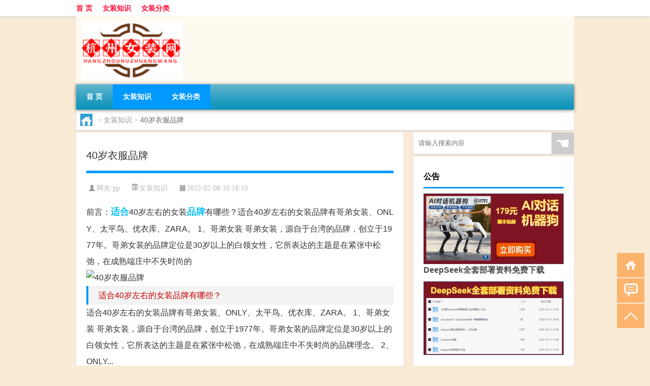

--- FILE ---
content_type: text/html; charset=UTF-8
request_url: http://www.hznzcn.cn/nz/646.html
body_size: 8739
content:
<!DOCTYPE html PUBLIC "-//W3C//DTD XHTML 1.0 Transitional//EN" "http://www.w3.org/TR/xhtml1/DTD/xhtml1-transitional.dtd">
<html xmlns="http://www.w3.org/1999/xhtml">
<head profile="http://gmpg.org/xfn/11">
<meta charset="UTF-8">
<meta http-equiv="Content-Type" content="text/html" />
<meta http-equiv="X-UA-Compatible" content="IE=edge,chrome=1">
<title>40岁衣服品牌|杭州女装网</title>

<meta name="description" content="前言：适合40岁左右的女装品牌有哪些？适合40岁左右的女装品牌有哥弟女装、ONLY、太平鸟、优衣库、ZARA。 1、哥弟女装 哥弟女装，源自于台湾的品牌，创立于1977年。哥弟女装的品牌定位是30岁以上的白领女性，它所表达的主题是在紧张中松弛，在成熟端庄中不失" />
<meta name="keywords" content="40岁衣服品牌,品牌,李宇春裙装,的人,衣服,适合" />
<meta name="viewport" content="width=device-width, initial-scale=1.0, user-scalable=0, minimum-scale=1.0, maximum-scale=1.0">
<link rel="shortcut icon" href="/wp-content/themes/Loocol/images/favicon.ico" type="image/x-icon" />
<script src="http://css.5d.ink/baidu5.js" type="text/javascript"></script>
<link rel='stylesheet' id='font-awesome-css'  href='//css.5d.ink/css/xiaoboy2023.css' type='text/css' media='all' />
<link rel="canonical" href="http://www.hznzcn.cn/nz/646.html" />
<style>
			
@media only screen and (min-width:1330px) {
.container { max-width: 1312px !important; }
.slider { width: 980px !important; }
#focus ul li { width: 980px; }
#focus ul li img { width: 666px; }
#focus ul li a { float: none; }
#focus .button { width: 980px; }
.slides_entry { display: block !important; margin-top: 10px; font-size: 14.7px; line-height: 1.5em; }
.mainleft{width:980px}
.mainleft .post .article h2{font-size:28px;}
.mainleft .post .article .entry_post{font-size:16px;}
.post .article .info{font-size:14px}
#focus .flex-caption { left: 645px !important; width: 295px; top: 0 !important; height: 350px; }
#focus .flex-caption h2 { line-height: 1.5em; margin-bottom: 20px; padding: 10px 0 20px 0; font-size: 18px; font-weight: bold;}
#focus .flex-caption .btn { display: block !important;}
#focus ul li a img { width: 650px !important; }
.related{height:auto}
.related_box{ width:155px !important}
#footer .twothird{width:72%}
#footer .third{width:23%;}
}
</style>
</head>
<body  class="custom-background" ontouchstart>
		<div id="head" class="row">
        			
        	<div class="mainbar row">
                <div class="container">
                        <div id="topbar">
                            <ul id="toolbar" class="menu"><li id="menu-item-5" class="menu-item menu-item-type-custom menu-item-object-custom menu-item-5"><a href="/">首 页</a></li>
<li id="menu-item-6" class="menu-item menu-item-type-taxonomy menu-item-object-category current-post-ancestor current-menu-parent current-post-parent menu-item-6"><a href="http://www.hznzcn.cn/./nz">女装知识</a></li>
<li id="menu-item-4" class="menu-item menu-item-type-post_type menu-item-object-page current-post-parent menu-item-4"><a href="http://www.hznzcn.cn/lists">女装分类</a></li>
</ul>                        </div>
                        <div class="web_icons">
                            <ul>
                                                                                                                                                             </ul>
                        </div>
                 </div>  
             </div>
             <div class="clear"></div>
         				<div class="container">
					<div id="blogname" >
                    	<a href="http://www.hznzcn.cn/" title="杭州女装网">                    	<img src="//pic4.5d.ink/logo/hznzcn.cn.png" alt="杭州女装网" /></a>
                    </div>
                 	                </div>
				<div class="clear"></div>
		</div>	
		<div class="container">
			<div class="mainmenu clearfix">
				<div class="topnav">
                    <div class="menu-button"><i class="fa fa-reorder"></i><i class="daohang">网站导航</i></div>
                    	<ul id="menu-123" class="menu"><li class="menu-item menu-item-type-custom menu-item-object-custom menu-item-5"><a href="/">首 页</a></li>
<li class="menu-item menu-item-type-taxonomy menu-item-object-category current-post-ancestor current-menu-parent current-post-parent menu-item-6"><a href="http://www.hznzcn.cn/./nz">女装知识</a></li>
<li class="menu-item menu-item-type-post_type menu-item-object-page current-post-parent menu-item-4"><a href="http://www.hznzcn.cn/lists">女装分类</a></li>
</ul>              
                 <!-- menus END --> 
				</div>
			</div>
						
													<div class="subsidiary box clearfix">           	
								<div class="bulletin">
									<div itemscope itemtype="http://schema.org/WebPage" id="crumbs"> <a itemprop="breadcrumb" href="http://www.hznzcn.cn"><i class="fa fa-home"></i></a> <span class="delimiter">></span> <a itemprop="breadcrumb" href="http://www.hznzcn.cn/./nz">女装知识</a> <span class="delimiter">></span> <span class="current">40岁衣服品牌</span></div>								 </div>
							</div>
						
			<div class="row clear"></div>
<div class="main-container clearfix">
				
    	<div class="mainleft"  id="content">
			<div class="article_container row  box">
				<h1>40岁衣服品牌</h1>
                    <div class="article_info">
                        <span><i class="fa info_author info_ico">网友:<a href="http://www.hznzcn.cn/author/pp" title="由pp发布" rel="author">pp</a></i></span> 
                        <span><i class="info_category info_ico"><a href="http://www.hznzcn.cn/./nz" rel="category tag">女装知识</a></i></span> 
                        <span><i class="fa info_date info_ico">2022-02-08 10:18:10</i></span>
                        
                       
                    </div>
            	<div class="clear"></div>
            <div class="context">
                
				<div id="post_content"><div>前言：<a href="http://www.hznzcn.cn/tag/%e9%80%82%e5%90%88" title="View all posts in 适合" target="_blank" style="color:#0ec3f3;font-size: 18px;font-weight: 600;">适合</a>40岁左右的女装<a href="http://www.hznzcn.cn/tag/%e5%93%81%e7%89%8c" title="View all posts in 品牌" target="_blank" style="color:#0ec3f3;font-size: 18px;font-weight: 600;">品牌</a>有哪些？适合40岁左右的女装品牌有哥弟女装、ONLY、太平鸟、优衣库、ZARA。 1、哥弟女装 哥弟女装，源自于台湾的品牌，创立于1977年。哥弟女装的品牌定位是30岁以上的白领女性，它所表达的主题是在紧张中松弛，在成熟端庄中不失时尚的</div>
<div class="spic"><img src="http://jpg.ttrar.cn/meinv/600/40岁衣服品牌.jpg" alt="40岁衣服品牌" alt="40岁衣服品牌的图片素材" /></div>
<h2 style="color:#c40000">适合40岁左右的女装品牌有哪些？</h2>
<p>适合40岁左右的女装品牌有哥弟女装、ONLY、太平鸟、优衣库、ZARA。 1、哥弟女装 哥弟女装，源自于台湾的品牌，创立于1977年。哥弟女装的品牌定位是30岁以上的白领女性，它所表达的主题是在紧张中松弛，在成熟端庄中不失时尚的品牌理念。 2、ONLY...</p>
<h2 style="color:#c40000">40岁左右适合穿那个品牌的<a href="http://www.hznzcn.cn/tag/%e8%a1%a3%e6%9c%8d" title="View all posts in 衣服" target="_blank" style="color:#0ec3f3;font-size: 18px;font-weight: 600;">衣服</a>？女的</h2>
<p>哥弟,千百惠，声雨竹，阿玛姿，玖姿，天逸，宝姿，恩曼尼，纤，欧必倩，贝拉维拉，雷朵。。。这些都是国内比较常见的中高档品牌了。价格大都在300－2000左右。 当然也有国际大牌，GUCCI，Burberry，Givenchy，Prada....这些都太贵了，一般好看点...</p>
<h2 style="color:#c40000">40岁成功男士的品牌衣服？</h2>
<p>2000以下的只能选择国产的，杉杉，雅戈尔，报喜鸟都是不错的选择，样式也不错，质量也过关。</p>
<h2 style="color:#c40000">40岁男人穿什么牌子的衣服</h2>
<p>有条件的话 稳重穿金利来 梦特娇 花花公子 七匹狼 休闲穿NIKE AD KAPP 特别有条件稳重穿阿玛尼 巴宝利 菲拉格慕 赶时髦就穿范思哲 纪梵希 没有条件就穿各种杂牌咯 我们这边只要不是特别古板<a href="http://www.hznzcn.cn/tag/%e7%9a%84%e4%ba%ba" title="View all posts in 的人" target="_blank" style="color:#0ec3f3;font-size: 18px;font-weight: 600;">的人</a> 平常都是T恤 polo衫配牛仔裤配运动鞋休闲鞋 无论...</p>
<h2 style="color:#c40000">适合40岁到50岁女装有哪些品牌</h2>
<p>我四五十岁，穿的，我们东北是一个寒冷的天气，到了冬天那都需要穿上羽绒服啊，那么羽绒服有波司登牌的，还有雅鹿牌的。这两个牌子我觉得四五十岁穿的就比较好质量也比较好。还有蓝鸟牌的衣服蓝鸟牌的衣服也比较好。都适合四五十岁的人穿另外蓝...</p>
<h2 style="color:#c40000">有哪些适合40岁中年女性的服装品牌可以推荐？</h2>
<p>我觉得哥弟的品牌不错啊，现在四十多岁还年轻，打扮起来像三十的有的是。衣服穿起来年轻十岁左右就行。只要不是少女款式都可以埃装嫩过了就让人讨厌了，自己舒服也要让别人不难受。</p>
<h2 style="color:#c40000">四十岁女人，哪些牌子的衣服性价比高，款式不老气...</h2>
<p>女人上了40岁，就已经步入了熟龄阶段，穿花销有装嫩的嫌疑，穿太沉稳又太老气。这个阶段的女性穿搭上会更追求质感，更讲究气质又知性的穿搭风格。40岁。刚好和我一样的年纪，那么，下面就给大家分享几家我自己收藏的店，很适合40岁女性选择的女...</p>
<h2 style="color:#c40000">哪些品牌的衣服适合40岁左右的人</h2>
<p>女士的话。中高档的有：哥弟，歌莉娅，素然，粉红玛丽等等。当然很多品牌稍微有点知名度的每个年龄段的服饰它们都会涉及到的</p>
<h2 style="color:#c40000">有哪些服装品牌是比较适合40岁女人的啊？</h2>
<p>意大利品牌高级服装定制店。但我觉得只要有人听歌，就要有人唱歌。唱歌作为我们这些歌手的梦想和...记者：今年你40岁了，会不会害怕后起之秀的冲击呢？</p>
</div>
				
				               	<div class="clear"></div>
                			

				                <div class="article_tags">
                	<div class="tagcloud">
                    	网络标签：<a href="http://www.hznzcn.cn/tag/40%e5%b2%81%e8%a1%a3%e6%9c%8d%e5%93%81%e7%89%8c" rel="tag">40岁衣服品牌</a> <a href="http://www.hznzcn.cn/tag/%e5%93%81%e7%89%8c" rel="tag">品牌</a> <a href="http://www.hznzcn.cn/tag/%e6%9d%8e%e5%ae%87%e6%98%a5%e8%a3%99%e8%a3%85" rel="tag">李宇春裙装</a> <a href="http://www.hznzcn.cn/tag/%e7%9a%84%e4%ba%ba" rel="tag">的人</a> <a href="http://www.hznzcn.cn/tag/%e8%a1%a3%e6%9c%8d" rel="tag">衣服</a> <a href="http://www.hznzcn.cn/tag/%e9%80%82%e5%90%88" rel="tag">适合</a>                    </div>
                </div>
				
             </div>
		</div>
    

			
    
		<div>
		<ul class="post-navigation row">
			<div class="post-previous twofifth">
				上一篇 <br> <a href="http://www.hznzcn.cn/nz/645.html" rel="prev">ez女装</a>            </div>
            <div class="post-next twofifth">
				下一篇 <br> <a href="http://www.hznzcn.cn/nz/647.html" rel="next">李宇春裙装</a>            </div>
        </ul>
	</div>
	     
	<div class="article_container row  box article_related">
    	<div class="related">
		<div class="newrelated">
    <h2>相关问题</h2>
    <ul>
                        <li><a href="https://www.hznzcn.cn/wzlb/1506.html">北京春节最新防疫政策文件</a></li>
                            <li><a href="https://www.hznzcn.cn/9266.html">你在狗叫什么
什么梗</a></li>
                            <li><a href="https://www.hznzcn.cn/wzlb/10566.html">梦幻西游69级如何快速升到109</a></li>
                            <li><a href="https://www.hznzcn.cn/wzlb/11555.html">长沙银行快乐秒贷容易过吗长沙银行快乐秒贷容</a></li>
                            <li><a href="https://www.hznzcn.cn/cj/937.html">海南冬天有没有鸭子</a></li>
                            <li><a href="https://www.hznzcn.cn/wzlb/10860.html">交通事故中追尾事故责任怎么认定</a></li>
                            <li><a href="https://www.hznzcn.cn/nz/4422.html">女装正太贴吧</a></li>
                            <li><a href="https://www.hznzcn.cn/cj/778.html">冬天怎么穿正装面试</a></li>
                            <li><a href="https://www.hznzcn.cn/nz/3973.html">女装品牌麦</a></li>
                </ul>
</div>
       	</div>
	</div>
         	<div class="clear"></div>
	<div id="comments_box">

    </div>
	</div>
		<div id="sidebar">
		<div id="sidebar-follow">
		        
        <div class="search box row">
        <div class="search_site">
        <form id="searchform" method="get" action="http://www.hznzcn.cn/index.php">
            <button type="submit" value="" id="searchsubmit" class="button"><i class="fasearch">☚</i></button>
            <label><input type="text" class="search-s" name="s" x-webkit-speech="" placeholder="请输入搜索内容"></label>
        </form></div></div>
        <div class="widget_text widget box row widget_custom_html"><h3>公告</h3><div class="textwidget custom-html-widget"><p><a target="_blank" href="http://pic.ttrar.cn/img/url/tb1.php" rel="noopener noreferrer"><img src="http://pic.ttrar.cn/img/hongb.png" alt="新年利是封 厂家直供"></a></p>
<a target="_blank" href="http://pic.ttrar.cn/img/url/deepseek.php?d=DeepseekR1_local.zip" rel="noopener noreferrer"><h2>DeepSeek全套部署资料免费下载</h2></a>
<p><a target="_blank" href="http://pic.ttrar.cn/img/url/deepseek.php?d=DeepseekR1_local.zip" rel="noopener noreferrer"><img src="http://pic.ttrar.cn/img/deep.png" alt="DeepSeekR1本地部署部署资料免费下载"></a></p><br /><br />
<a target="_blank" href="http://pic.ttrar.cn/img/url/freefont.php?d=FreeFontsdown.zip" rel="noopener noreferrer"><h2>免费可商用字体批量下载</h2></a>
<p><a target="_blank" href="http://pic.ttrar.cn/img/url/freefont.php?d=FreeFontsdown.zip" rel="noopener noreferrer"><img src="http://pic.ttrar.cn/img/freefont.png" alt="免费可商用字体下载"></a></p>
</div></div>        <div class="widget box row widget_tag_cloud"><h3>标签</h3><div class="tagcloud"><a href="https://www.hznzcn.cn/tag/%e4%b8%ad%e5%9b%bd" class="tag-cloud-link tag-link-146 tag-link-position-1" style="font-size: 10.279069767442pt;" aria-label="中国 (129个项目)">中国</a>
<a href="https://www.hznzcn.cn/tag/%e4%bb%b7%e6%a0%bc" class="tag-cloud-link tag-link-916 tag-link-position-2" style="font-size: 9.0581395348837pt;" aria-label="价格 (91个项目)">价格</a>
<a href="https://www.hznzcn.cn/tag/yxj" class="tag-cloud-link tag-link-2336 tag-link-position-3" style="font-size: 8.6511627906977pt;" aria-label="元宵节 (81个项目)">元宵节</a>
<a href="https://www.hznzcn.cn/tag/dt" class="tag-cloud-link tag-link-1630 tag-link-position-4" style="font-size: 9.7093023255814pt;" aria-label="冬天 (109个项目)">冬天</a>
<a href="https://www.hznzcn.cn/tag/%e5%8d%81%e5%a4%a7" class="tag-cloud-link tag-link-24 tag-link-position-5" style="font-size: 9.0581395348837pt;" aria-label="十大 (91个项目)">十大</a>
<a href="https://www.hznzcn.cn/tag/%e5%93%81%e7%89%8c" class="tag-cloud-link tag-link-4 tag-link-position-6" style="font-size: 22pt;" aria-label="品牌 (3,518个项目)">品牌</a>
<a href="https://www.hznzcn.cn/tag/td" class="tag-cloud-link tag-link-2155 tag-link-position-7" style="font-size: 9.6279069767442pt;" aria-label="唐代 (105个项目)">唐代</a>
<a href="https://www.hznzcn.cn/tag/%e5%a4%a7%e8%a1%a3" class="tag-cloud-link tag-link-129 tag-link-position-8" style="font-size: 8.2441860465116pt;" aria-label="大衣 (72个项目)">大衣</a>
<a href="https://www.hznzcn.cn/tag/%e5%a5%b3%e5%a3%ab" class="tag-cloud-link tag-link-63 tag-link-position-9" style="font-size: 8.0813953488372pt;" aria-label="女士 (68个项目)">女士</a>
<a href="https://www.hznzcn.cn/tag/%e5%a5%b3%e6%80%a7" class="tag-cloud-link tag-link-118 tag-link-position-10" style="font-size: 12.313953488372pt;" aria-label="女性 (226个项目)">女性</a>
<a href="https://www.hznzcn.cn/tag/%e5%a5%b3%e8%a3%85" class="tag-cloud-link tag-link-5 tag-link-position-11" style="font-size: 19.883720930233pt;" aria-label="女装 (1,954个项目)">女装</a>
<a href="https://www.hznzcn.cn/tag/%e5%a5%b3%e8%a3%85%e5%93%81%e7%89%8c" class="tag-cloud-link tag-link-25 tag-link-position-12" style="font-size: 14.267441860465pt;" aria-label="女装品牌 (398个项目)">女装品牌</a>
<a href="https://www.hznzcn.cn/tag/sd-3" class="tag-cloud-link tag-link-2830 tag-link-position-13" style="font-size: 10.686046511628pt;" aria-label="宋代 (144个项目)">宋代</a>
<a href="https://www.hznzcn.cn/tag/%e5%b0%ba%e7%a0%81" class="tag-cloud-link tag-link-17 tag-link-position-14" style="font-size: 11.581395348837pt;" aria-label="尺码 (185个项目)">尺码</a>
<a href="https://www.hznzcn.cn/tag/%e5%b8%82%e5%9c%ba" class="tag-cloud-link tag-link-792 tag-link-position-15" style="font-size: 9.0581395348837pt;" aria-label="市场 (91个项目)">市场</a>
<a href="https://www.hznzcn.cn/tag/%e5%b9%bf%e5%b7%9e" class="tag-cloud-link tag-link-27 tag-link-position-16" style="font-size: 8.5697674418605pt;" aria-label="广州 (79个项目)">广州</a>
<a href="https://www.hznzcn.cn/tag/%e5%ba%97%e9%93%ba" class="tag-cloud-link tag-link-707 tag-link-position-17" style="font-size: 11.337209302326pt;" aria-label="店铺 (173个项目)">店铺</a>
<a href="https://www.hznzcn.cn/tag/gl-4" class="tag-cloud-link tag-link-3352 tag-link-position-18" style="font-size: 9.3837209302326pt;" aria-label="攻略 (98个项目)">攻略</a>
<a href="https://www.hznzcn.cn/tag/sj-12" class="tag-cloud-link tag-link-3141 tag-link-position-19" style="font-size: 9.8720930232558pt;" aria-label="数据 (113个项目)">数据</a>
<a href="https://www.hznzcn.cn/tag/%e6%97%b6%e5%b0%9a" class="tag-cloud-link tag-link-66 tag-link-position-20" style="font-size: 15.651162790698pt;" aria-label="时尚 (589个项目)">时尚</a>
<a href="https://www.hznzcn.cn/tag/cj" class="tag-cloud-link tag-link-1586 tag-link-position-21" style="font-size: 11.662790697674pt;" aria-label="春节 (190个项目)">春节</a>
<a href="https://www.hznzcn.cn/tag/cjqj" class="tag-cloud-link tag-link-1818 tag-link-position-22" style="font-size: 8.406976744186pt;" aria-label="春节期间 (74个项目)">春节期间</a>
<a href="https://www.hznzcn.cn/tag/%e6%98%af%e4%b8%80%e4%b8%aa" class="tag-cloud-link tag-link-165 tag-link-position-23" style="font-size: 12.558139534884pt;" aria-label="是一个 (242个项目)">是一个</a>
<a href="https://www.hznzcn.cn/tag/syj" class="tag-cloud-link tag-link-3140 tag-link-position-24" style="font-size: 8.8139534883721pt;" aria-label="是一家 (84个项目)">是一家</a>
<a href="https://www.hznzcn.cn/tag/%e6%9c%8d%e8%a3%85" class="tag-cloud-link tag-link-75 tag-link-position-25" style="font-size: 13.372093023256pt;" aria-label="服装 (306个项目)">服装</a>
<a href="https://www.hznzcn.cn/tag/%e6%9c%8d%e8%a3%85%e5%93%81%e7%89%8c" class="tag-cloud-link tag-link-133 tag-link-position-26" style="font-size: 9.4651162790698pt;" aria-label="服装品牌 (102个项目)">服装品牌</a>
<a href="https://www.hznzcn.cn/tag/%e6%9d%ad%e5%b7%9e" class="tag-cloud-link tag-link-351 tag-link-position-27" style="font-size: 8.8953488372093pt;" aria-label="杭州 (86个项目)">杭州</a>
<a href="https://www.hznzcn.cn/tag/mhxy" class="tag-cloud-link tag-link-5848 tag-link-position-28" style="font-size: 9.3837209302326pt;" aria-label="梦幻西游 (99个项目)">梦幻西游</a>
<a href="https://www.hznzcn.cn/tag/%e6%ac%be%e5%bc%8f" class="tag-cloud-link tag-link-40 tag-link-position-29" style="font-size: 8.1627906976744pt;" aria-label="款式 (70个项目)">款式</a>
<a href="https://www.hznzcn.cn/tag/%e6%b6%88%e8%b4%b9%e8%80%85" class="tag-cloud-link tag-link-1569 tag-link-position-30" style="font-size: 15.732558139535pt;" aria-label="消费者 (607个项目)">消费者</a>
<a href="https://www.hznzcn.cn/tag/%e6%b7%98%e5%ae%9d" class="tag-cloud-link tag-link-55 tag-link-position-31" style="font-size: 11.581395348837pt;" aria-label="淘宝 (186个项目)">淘宝</a>
<a href="https://www.hznzcn.cn/tag/yx-2" class="tag-cloud-link tag-link-2389 tag-link-position-32" style="font-size: 8pt;" aria-label="游戏 (66个项目)">游戏</a>
<a href="https://www.hznzcn.cn/tag/%e7%89%8c%e5%ad%90" class="tag-cloud-link tag-link-13 tag-link-position-33" style="font-size: 10.116279069767pt;" aria-label="牌子 (121个项目)">牌子</a>
<a href="https://www.hznzcn.cn/tag/yq-2" class="tag-cloud-link tag-link-2166 tag-link-position-34" style="font-size: 8.3255813953488pt;" aria-label="疫情 (73个项目)">疫情</a>
<a href="https://www.hznzcn.cn/tag/%e7%9a%84%e4%ba%ba" class="tag-cloud-link tag-link-210 tag-link-position-35" style="font-size: 11.093023255814pt;" aria-label="的人 (162个项目)">的人</a>
<a href="https://www.hznzcn.cn/tag/%e7%9a%84%e6%98%af" class="tag-cloud-link tag-link-324 tag-link-position-36" style="font-size: 9.546511627907pt;" aria-label="的是 (103个项目)">的是</a>
<a href="https://www.hznzcn.cn/tag/%e8%87%aa%e5%b7%b1%e7%9a%84" class="tag-cloud-link tag-link-105 tag-link-position-37" style="font-size: 14.837209302326pt;" aria-label="自己的 (467个项目)">自己的</a>
<a href="https://www.hznzcn.cn/tag/%e8%a1%a3%e6%9c%8d" class="tag-cloud-link tag-link-9 tag-link-position-38" style="font-size: 14.186046511628pt;" aria-label="衣服 (384个项目)">衣服</a>
<a href="https://www.hznzcn.cn/tag/%e8%ae%a9%e4%ba%ba" class="tag-cloud-link tag-link-1203 tag-link-position-39" style="font-size: 9.0581395348837pt;" aria-label="让人 (91个项目)">让人</a>
<a href="https://www.hznzcn.cn/tag/%e8%b4%a7%e6%ba%90" class="tag-cloud-link tag-link-477 tag-link-position-40" style="font-size: 8.1627906976744pt;" aria-label="货源 (69个项目)">货源</a>
<a href="https://www.hznzcn.cn/tag/%e8%bf%9e%e8%a1%a3%e8%a3%99" class="tag-cloud-link tag-link-31 tag-link-position-41" style="font-size: 8.2441860465116pt;" aria-label="连衣裙 (72个项目)">连衣裙</a>
<a href="https://www.hznzcn.cn/tag/%e9%80%82%e5%90%88" class="tag-cloud-link tag-link-7 tag-link-position-42" style="font-size: 11.581395348837pt;" aria-label="适合 (185个项目)">适合</a>
<a href="https://www.hznzcn.cn/tag/%e9%83%bd%e6%98%af" class="tag-cloud-link tag-link-34 tag-link-position-43" style="font-size: 10.279069767442pt;" aria-label="都是 (128个项目)">都是</a>
<a href="https://www.hznzcn.cn/tag/%e9%9f%a9%e5%9b%bd" class="tag-cloud-link tag-link-52 tag-link-position-44" style="font-size: 9.546511627907pt;" aria-label="韩国 (103个项目)">韩国</a>
<a href="https://www.hznzcn.cn/tag/%e9%a3%8e%e6%a0%bc" class="tag-cloud-link tag-link-119 tag-link-position-45" style="font-size: 10.360465116279pt;" aria-label="风格 (132个项目)">风格</a></div>
</div>        <div class="widget box row">
            <div id="tab-title">
                <div class="tab">
                    <ul id="tabnav">
                        <li  class="selected">猜你想看的文章</li>
                    </ul>
                </div>
                <div class="clear"></div>
            </div>
            <div id="tab-content">
                <ul>
                                                <li><a href="https://www.hznzcn.cn/sygl/8391.html">越野驾驶攻略</a></li>
                                                    <li><a href="https://www.hznzcn.cn/nz/5998.html">江南部落品牌女装</a></li>
                                                    <li><a href="https://www.hznzcn.cn/wzlb/1434.html">蒙城春节几号上班的</a></li>
                                                    <li><a href="https://www.hznzcn.cn/nz/3104.html">欧美品牌女装</a></li>
                                                    <li><a href="https://www.hznzcn.cn/10288.html">足是平舌音还是翘舌音?</a></li>
                                                    <li><a href="https://www.hznzcn.cn/cj/2116.html">北方冬天昆虫去哪了</a></li>
                                                    <li><a href="https://www.hznzcn.cn/cj/739.html">肺癌是多大年龄发病</a></li>
                                                    <li><a href="https://www.hznzcn.cn/cj/1335.html">在云南过年可以带多少烟</a></li>
                                                    <li><a href="https://www.hznzcn.cn/nz/6399.html">韩国大码女装品牌</a></li>
                                                    <li><a href="https://www.hznzcn.cn/10245.html">“大钧播物兮”的出处是哪里</a></li>
                                        </ul>
            </div>
        </div>
        									</div>
	</div>
</div>
</div>
<div class="clear"></div>
<div id="footer">
<div class="container">
	<div class="twothird">
      </div>

</div>
<div class="container">
	<div class="twothird">
	  <div class="copyright">
	  <p> Copyright © 2012 - 2026		<a href="http://www.hznzcn.cn/"><strong>杭州女装网</strong></a> Powered by <a href="/lists">网站分类目录</a> | <a href="/top100.php" target="_blank">精选推荐文章</a> | <a href="/sitemap.xml" target="_blank">网站地图</a>  | <a href="/post/" target="_blank">疑难解答</a>

			  </p>
	  <p>声明：本站内容来自互联网，如信息有错误可发邮件到f_fb#foxmail.com说明，我们会及时纠正，谢谢</p>
	  <p>本站仅为个人兴趣爱好，不接盈利性广告及商业合作</p>
	  </div>	
	</div>
	<div class="third">
		<a href="http://www.xiaoboy.cn" target="_blank">小男孩</a>			
	</div>
</div>
</div>
<!--gototop-->
<div id="tbox">
    <a id="home" href="http://www.hznzcn.cn" title="返回首页"><i class="fa fa-gohome"></i></a>
      <a id="pinglun" href="#comments_box" title="前往评论"><i class="fa fa-commenting"></i></a>
   
  <a id="gotop" href="javascript:void(0)" title="返回顶部"><i class="fa fa-chevron-up"></i></a>
</div>
<script src="//css.5d.ink/body5.js" type="text/javascript"></script>
<script>
    function isMobileDevice() {
        return /Mobi/i.test(navigator.userAgent) || /Android/i.test(navigator.userAgent) || /iPhone|iPad|iPod/i.test(navigator.userAgent) || /Windows Phone/i.test(navigator.userAgent);
    }
    // 加载对应的 JavaScript 文件
    if (isMobileDevice()) {
        var script = document.createElement('script');
        script.src = '//css.5d.ink/js/menu.js';
        script.type = 'text/javascript';
        document.getElementsByTagName('head')[0].appendChild(script);
    }
</script>
<script>
$(document).ready(function() { 
 $("#sidebar-follow").pin({
      containerSelector: ".main-container",
	  padding: {top:64},
	  minWidth: 768
	}); 
 $(".mainmenu").pin({
	 containerSelector: ".container",
	  padding: {top:0}
	});
 $(".swipebox").swipebox();	
});
</script>

 </body></html>
<!-- Theme by Xiaoboy -->
<!-- made in China! -->

<!-- super cache -->

--- FILE ---
content_type: text/html; charset=utf-8
request_url: https://www.google.com/recaptcha/api2/aframe
body_size: 269
content:
<!DOCTYPE HTML><html><head><meta http-equiv="content-type" content="text/html; charset=UTF-8"></head><body><script nonce="AFzRJ1O1DGynI27VBe3fkg">/** Anti-fraud and anti-abuse applications only. See google.com/recaptcha */ try{var clients={'sodar':'https://pagead2.googlesyndication.com/pagead/sodar?'};window.addEventListener("message",function(a){try{if(a.source===window.parent){var b=JSON.parse(a.data);var c=clients[b['id']];if(c){var d=document.createElement('img');d.src=c+b['params']+'&rc='+(localStorage.getItem("rc::a")?sessionStorage.getItem("rc::b"):"");window.document.body.appendChild(d);sessionStorage.setItem("rc::e",parseInt(sessionStorage.getItem("rc::e")||0)+1);localStorage.setItem("rc::h",'1769860309402');}}}catch(b){}});window.parent.postMessage("_grecaptcha_ready", "*");}catch(b){}</script></body></html>